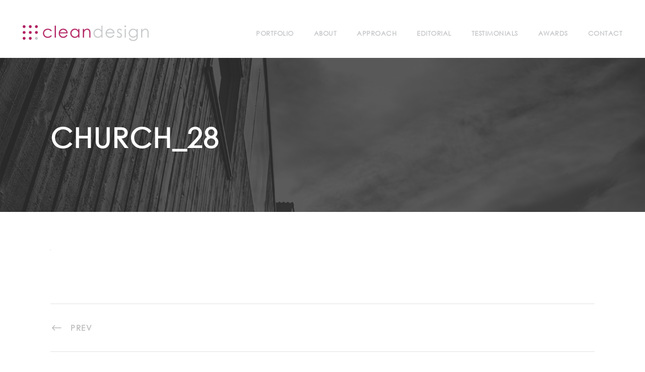

--- FILE ---
content_type: text/html; charset=utf-8
request_url: https://www.google.com/recaptcha/api2/anchor?ar=1&k=6LeIpssaAAAAAPbdmY2aoFmmjJ1lFuShs3nO-DEb&co=aHR0cHM6Ly93d3cuY2xlYW5kZXNpZ25wYXJ0bmVycy5jb206NDQz&hl=en&v=PoyoqOPhxBO7pBk68S4YbpHZ&size=invisible&anchor-ms=20000&execute-ms=30000&cb=eh82rcbud5uf
body_size: 48693
content:
<!DOCTYPE HTML><html dir="ltr" lang="en"><head><meta http-equiv="Content-Type" content="text/html; charset=UTF-8">
<meta http-equiv="X-UA-Compatible" content="IE=edge">
<title>reCAPTCHA</title>
<style type="text/css">
/* cyrillic-ext */
@font-face {
  font-family: 'Roboto';
  font-style: normal;
  font-weight: 400;
  font-stretch: 100%;
  src: url(//fonts.gstatic.com/s/roboto/v48/KFO7CnqEu92Fr1ME7kSn66aGLdTylUAMa3GUBHMdazTgWw.woff2) format('woff2');
  unicode-range: U+0460-052F, U+1C80-1C8A, U+20B4, U+2DE0-2DFF, U+A640-A69F, U+FE2E-FE2F;
}
/* cyrillic */
@font-face {
  font-family: 'Roboto';
  font-style: normal;
  font-weight: 400;
  font-stretch: 100%;
  src: url(//fonts.gstatic.com/s/roboto/v48/KFO7CnqEu92Fr1ME7kSn66aGLdTylUAMa3iUBHMdazTgWw.woff2) format('woff2');
  unicode-range: U+0301, U+0400-045F, U+0490-0491, U+04B0-04B1, U+2116;
}
/* greek-ext */
@font-face {
  font-family: 'Roboto';
  font-style: normal;
  font-weight: 400;
  font-stretch: 100%;
  src: url(//fonts.gstatic.com/s/roboto/v48/KFO7CnqEu92Fr1ME7kSn66aGLdTylUAMa3CUBHMdazTgWw.woff2) format('woff2');
  unicode-range: U+1F00-1FFF;
}
/* greek */
@font-face {
  font-family: 'Roboto';
  font-style: normal;
  font-weight: 400;
  font-stretch: 100%;
  src: url(//fonts.gstatic.com/s/roboto/v48/KFO7CnqEu92Fr1ME7kSn66aGLdTylUAMa3-UBHMdazTgWw.woff2) format('woff2');
  unicode-range: U+0370-0377, U+037A-037F, U+0384-038A, U+038C, U+038E-03A1, U+03A3-03FF;
}
/* math */
@font-face {
  font-family: 'Roboto';
  font-style: normal;
  font-weight: 400;
  font-stretch: 100%;
  src: url(//fonts.gstatic.com/s/roboto/v48/KFO7CnqEu92Fr1ME7kSn66aGLdTylUAMawCUBHMdazTgWw.woff2) format('woff2');
  unicode-range: U+0302-0303, U+0305, U+0307-0308, U+0310, U+0312, U+0315, U+031A, U+0326-0327, U+032C, U+032F-0330, U+0332-0333, U+0338, U+033A, U+0346, U+034D, U+0391-03A1, U+03A3-03A9, U+03B1-03C9, U+03D1, U+03D5-03D6, U+03F0-03F1, U+03F4-03F5, U+2016-2017, U+2034-2038, U+203C, U+2040, U+2043, U+2047, U+2050, U+2057, U+205F, U+2070-2071, U+2074-208E, U+2090-209C, U+20D0-20DC, U+20E1, U+20E5-20EF, U+2100-2112, U+2114-2115, U+2117-2121, U+2123-214F, U+2190, U+2192, U+2194-21AE, U+21B0-21E5, U+21F1-21F2, U+21F4-2211, U+2213-2214, U+2216-22FF, U+2308-230B, U+2310, U+2319, U+231C-2321, U+2336-237A, U+237C, U+2395, U+239B-23B7, U+23D0, U+23DC-23E1, U+2474-2475, U+25AF, U+25B3, U+25B7, U+25BD, U+25C1, U+25CA, U+25CC, U+25FB, U+266D-266F, U+27C0-27FF, U+2900-2AFF, U+2B0E-2B11, U+2B30-2B4C, U+2BFE, U+3030, U+FF5B, U+FF5D, U+1D400-1D7FF, U+1EE00-1EEFF;
}
/* symbols */
@font-face {
  font-family: 'Roboto';
  font-style: normal;
  font-weight: 400;
  font-stretch: 100%;
  src: url(//fonts.gstatic.com/s/roboto/v48/KFO7CnqEu92Fr1ME7kSn66aGLdTylUAMaxKUBHMdazTgWw.woff2) format('woff2');
  unicode-range: U+0001-000C, U+000E-001F, U+007F-009F, U+20DD-20E0, U+20E2-20E4, U+2150-218F, U+2190, U+2192, U+2194-2199, U+21AF, U+21E6-21F0, U+21F3, U+2218-2219, U+2299, U+22C4-22C6, U+2300-243F, U+2440-244A, U+2460-24FF, U+25A0-27BF, U+2800-28FF, U+2921-2922, U+2981, U+29BF, U+29EB, U+2B00-2BFF, U+4DC0-4DFF, U+FFF9-FFFB, U+10140-1018E, U+10190-1019C, U+101A0, U+101D0-101FD, U+102E0-102FB, U+10E60-10E7E, U+1D2C0-1D2D3, U+1D2E0-1D37F, U+1F000-1F0FF, U+1F100-1F1AD, U+1F1E6-1F1FF, U+1F30D-1F30F, U+1F315, U+1F31C, U+1F31E, U+1F320-1F32C, U+1F336, U+1F378, U+1F37D, U+1F382, U+1F393-1F39F, U+1F3A7-1F3A8, U+1F3AC-1F3AF, U+1F3C2, U+1F3C4-1F3C6, U+1F3CA-1F3CE, U+1F3D4-1F3E0, U+1F3ED, U+1F3F1-1F3F3, U+1F3F5-1F3F7, U+1F408, U+1F415, U+1F41F, U+1F426, U+1F43F, U+1F441-1F442, U+1F444, U+1F446-1F449, U+1F44C-1F44E, U+1F453, U+1F46A, U+1F47D, U+1F4A3, U+1F4B0, U+1F4B3, U+1F4B9, U+1F4BB, U+1F4BF, U+1F4C8-1F4CB, U+1F4D6, U+1F4DA, U+1F4DF, U+1F4E3-1F4E6, U+1F4EA-1F4ED, U+1F4F7, U+1F4F9-1F4FB, U+1F4FD-1F4FE, U+1F503, U+1F507-1F50B, U+1F50D, U+1F512-1F513, U+1F53E-1F54A, U+1F54F-1F5FA, U+1F610, U+1F650-1F67F, U+1F687, U+1F68D, U+1F691, U+1F694, U+1F698, U+1F6AD, U+1F6B2, U+1F6B9-1F6BA, U+1F6BC, U+1F6C6-1F6CF, U+1F6D3-1F6D7, U+1F6E0-1F6EA, U+1F6F0-1F6F3, U+1F6F7-1F6FC, U+1F700-1F7FF, U+1F800-1F80B, U+1F810-1F847, U+1F850-1F859, U+1F860-1F887, U+1F890-1F8AD, U+1F8B0-1F8BB, U+1F8C0-1F8C1, U+1F900-1F90B, U+1F93B, U+1F946, U+1F984, U+1F996, U+1F9E9, U+1FA00-1FA6F, U+1FA70-1FA7C, U+1FA80-1FA89, U+1FA8F-1FAC6, U+1FACE-1FADC, U+1FADF-1FAE9, U+1FAF0-1FAF8, U+1FB00-1FBFF;
}
/* vietnamese */
@font-face {
  font-family: 'Roboto';
  font-style: normal;
  font-weight: 400;
  font-stretch: 100%;
  src: url(//fonts.gstatic.com/s/roboto/v48/KFO7CnqEu92Fr1ME7kSn66aGLdTylUAMa3OUBHMdazTgWw.woff2) format('woff2');
  unicode-range: U+0102-0103, U+0110-0111, U+0128-0129, U+0168-0169, U+01A0-01A1, U+01AF-01B0, U+0300-0301, U+0303-0304, U+0308-0309, U+0323, U+0329, U+1EA0-1EF9, U+20AB;
}
/* latin-ext */
@font-face {
  font-family: 'Roboto';
  font-style: normal;
  font-weight: 400;
  font-stretch: 100%;
  src: url(//fonts.gstatic.com/s/roboto/v48/KFO7CnqEu92Fr1ME7kSn66aGLdTylUAMa3KUBHMdazTgWw.woff2) format('woff2');
  unicode-range: U+0100-02BA, U+02BD-02C5, U+02C7-02CC, U+02CE-02D7, U+02DD-02FF, U+0304, U+0308, U+0329, U+1D00-1DBF, U+1E00-1E9F, U+1EF2-1EFF, U+2020, U+20A0-20AB, U+20AD-20C0, U+2113, U+2C60-2C7F, U+A720-A7FF;
}
/* latin */
@font-face {
  font-family: 'Roboto';
  font-style: normal;
  font-weight: 400;
  font-stretch: 100%;
  src: url(//fonts.gstatic.com/s/roboto/v48/KFO7CnqEu92Fr1ME7kSn66aGLdTylUAMa3yUBHMdazQ.woff2) format('woff2');
  unicode-range: U+0000-00FF, U+0131, U+0152-0153, U+02BB-02BC, U+02C6, U+02DA, U+02DC, U+0304, U+0308, U+0329, U+2000-206F, U+20AC, U+2122, U+2191, U+2193, U+2212, U+2215, U+FEFF, U+FFFD;
}
/* cyrillic-ext */
@font-face {
  font-family: 'Roboto';
  font-style: normal;
  font-weight: 500;
  font-stretch: 100%;
  src: url(//fonts.gstatic.com/s/roboto/v48/KFO7CnqEu92Fr1ME7kSn66aGLdTylUAMa3GUBHMdazTgWw.woff2) format('woff2');
  unicode-range: U+0460-052F, U+1C80-1C8A, U+20B4, U+2DE0-2DFF, U+A640-A69F, U+FE2E-FE2F;
}
/* cyrillic */
@font-face {
  font-family: 'Roboto';
  font-style: normal;
  font-weight: 500;
  font-stretch: 100%;
  src: url(//fonts.gstatic.com/s/roboto/v48/KFO7CnqEu92Fr1ME7kSn66aGLdTylUAMa3iUBHMdazTgWw.woff2) format('woff2');
  unicode-range: U+0301, U+0400-045F, U+0490-0491, U+04B0-04B1, U+2116;
}
/* greek-ext */
@font-face {
  font-family: 'Roboto';
  font-style: normal;
  font-weight: 500;
  font-stretch: 100%;
  src: url(//fonts.gstatic.com/s/roboto/v48/KFO7CnqEu92Fr1ME7kSn66aGLdTylUAMa3CUBHMdazTgWw.woff2) format('woff2');
  unicode-range: U+1F00-1FFF;
}
/* greek */
@font-face {
  font-family: 'Roboto';
  font-style: normal;
  font-weight: 500;
  font-stretch: 100%;
  src: url(//fonts.gstatic.com/s/roboto/v48/KFO7CnqEu92Fr1ME7kSn66aGLdTylUAMa3-UBHMdazTgWw.woff2) format('woff2');
  unicode-range: U+0370-0377, U+037A-037F, U+0384-038A, U+038C, U+038E-03A1, U+03A3-03FF;
}
/* math */
@font-face {
  font-family: 'Roboto';
  font-style: normal;
  font-weight: 500;
  font-stretch: 100%;
  src: url(//fonts.gstatic.com/s/roboto/v48/KFO7CnqEu92Fr1ME7kSn66aGLdTylUAMawCUBHMdazTgWw.woff2) format('woff2');
  unicode-range: U+0302-0303, U+0305, U+0307-0308, U+0310, U+0312, U+0315, U+031A, U+0326-0327, U+032C, U+032F-0330, U+0332-0333, U+0338, U+033A, U+0346, U+034D, U+0391-03A1, U+03A3-03A9, U+03B1-03C9, U+03D1, U+03D5-03D6, U+03F0-03F1, U+03F4-03F5, U+2016-2017, U+2034-2038, U+203C, U+2040, U+2043, U+2047, U+2050, U+2057, U+205F, U+2070-2071, U+2074-208E, U+2090-209C, U+20D0-20DC, U+20E1, U+20E5-20EF, U+2100-2112, U+2114-2115, U+2117-2121, U+2123-214F, U+2190, U+2192, U+2194-21AE, U+21B0-21E5, U+21F1-21F2, U+21F4-2211, U+2213-2214, U+2216-22FF, U+2308-230B, U+2310, U+2319, U+231C-2321, U+2336-237A, U+237C, U+2395, U+239B-23B7, U+23D0, U+23DC-23E1, U+2474-2475, U+25AF, U+25B3, U+25B7, U+25BD, U+25C1, U+25CA, U+25CC, U+25FB, U+266D-266F, U+27C0-27FF, U+2900-2AFF, U+2B0E-2B11, U+2B30-2B4C, U+2BFE, U+3030, U+FF5B, U+FF5D, U+1D400-1D7FF, U+1EE00-1EEFF;
}
/* symbols */
@font-face {
  font-family: 'Roboto';
  font-style: normal;
  font-weight: 500;
  font-stretch: 100%;
  src: url(//fonts.gstatic.com/s/roboto/v48/KFO7CnqEu92Fr1ME7kSn66aGLdTylUAMaxKUBHMdazTgWw.woff2) format('woff2');
  unicode-range: U+0001-000C, U+000E-001F, U+007F-009F, U+20DD-20E0, U+20E2-20E4, U+2150-218F, U+2190, U+2192, U+2194-2199, U+21AF, U+21E6-21F0, U+21F3, U+2218-2219, U+2299, U+22C4-22C6, U+2300-243F, U+2440-244A, U+2460-24FF, U+25A0-27BF, U+2800-28FF, U+2921-2922, U+2981, U+29BF, U+29EB, U+2B00-2BFF, U+4DC0-4DFF, U+FFF9-FFFB, U+10140-1018E, U+10190-1019C, U+101A0, U+101D0-101FD, U+102E0-102FB, U+10E60-10E7E, U+1D2C0-1D2D3, U+1D2E0-1D37F, U+1F000-1F0FF, U+1F100-1F1AD, U+1F1E6-1F1FF, U+1F30D-1F30F, U+1F315, U+1F31C, U+1F31E, U+1F320-1F32C, U+1F336, U+1F378, U+1F37D, U+1F382, U+1F393-1F39F, U+1F3A7-1F3A8, U+1F3AC-1F3AF, U+1F3C2, U+1F3C4-1F3C6, U+1F3CA-1F3CE, U+1F3D4-1F3E0, U+1F3ED, U+1F3F1-1F3F3, U+1F3F5-1F3F7, U+1F408, U+1F415, U+1F41F, U+1F426, U+1F43F, U+1F441-1F442, U+1F444, U+1F446-1F449, U+1F44C-1F44E, U+1F453, U+1F46A, U+1F47D, U+1F4A3, U+1F4B0, U+1F4B3, U+1F4B9, U+1F4BB, U+1F4BF, U+1F4C8-1F4CB, U+1F4D6, U+1F4DA, U+1F4DF, U+1F4E3-1F4E6, U+1F4EA-1F4ED, U+1F4F7, U+1F4F9-1F4FB, U+1F4FD-1F4FE, U+1F503, U+1F507-1F50B, U+1F50D, U+1F512-1F513, U+1F53E-1F54A, U+1F54F-1F5FA, U+1F610, U+1F650-1F67F, U+1F687, U+1F68D, U+1F691, U+1F694, U+1F698, U+1F6AD, U+1F6B2, U+1F6B9-1F6BA, U+1F6BC, U+1F6C6-1F6CF, U+1F6D3-1F6D7, U+1F6E0-1F6EA, U+1F6F0-1F6F3, U+1F6F7-1F6FC, U+1F700-1F7FF, U+1F800-1F80B, U+1F810-1F847, U+1F850-1F859, U+1F860-1F887, U+1F890-1F8AD, U+1F8B0-1F8BB, U+1F8C0-1F8C1, U+1F900-1F90B, U+1F93B, U+1F946, U+1F984, U+1F996, U+1F9E9, U+1FA00-1FA6F, U+1FA70-1FA7C, U+1FA80-1FA89, U+1FA8F-1FAC6, U+1FACE-1FADC, U+1FADF-1FAE9, U+1FAF0-1FAF8, U+1FB00-1FBFF;
}
/* vietnamese */
@font-face {
  font-family: 'Roboto';
  font-style: normal;
  font-weight: 500;
  font-stretch: 100%;
  src: url(//fonts.gstatic.com/s/roboto/v48/KFO7CnqEu92Fr1ME7kSn66aGLdTylUAMa3OUBHMdazTgWw.woff2) format('woff2');
  unicode-range: U+0102-0103, U+0110-0111, U+0128-0129, U+0168-0169, U+01A0-01A1, U+01AF-01B0, U+0300-0301, U+0303-0304, U+0308-0309, U+0323, U+0329, U+1EA0-1EF9, U+20AB;
}
/* latin-ext */
@font-face {
  font-family: 'Roboto';
  font-style: normal;
  font-weight: 500;
  font-stretch: 100%;
  src: url(//fonts.gstatic.com/s/roboto/v48/KFO7CnqEu92Fr1ME7kSn66aGLdTylUAMa3KUBHMdazTgWw.woff2) format('woff2');
  unicode-range: U+0100-02BA, U+02BD-02C5, U+02C7-02CC, U+02CE-02D7, U+02DD-02FF, U+0304, U+0308, U+0329, U+1D00-1DBF, U+1E00-1E9F, U+1EF2-1EFF, U+2020, U+20A0-20AB, U+20AD-20C0, U+2113, U+2C60-2C7F, U+A720-A7FF;
}
/* latin */
@font-face {
  font-family: 'Roboto';
  font-style: normal;
  font-weight: 500;
  font-stretch: 100%;
  src: url(//fonts.gstatic.com/s/roboto/v48/KFO7CnqEu92Fr1ME7kSn66aGLdTylUAMa3yUBHMdazQ.woff2) format('woff2');
  unicode-range: U+0000-00FF, U+0131, U+0152-0153, U+02BB-02BC, U+02C6, U+02DA, U+02DC, U+0304, U+0308, U+0329, U+2000-206F, U+20AC, U+2122, U+2191, U+2193, U+2212, U+2215, U+FEFF, U+FFFD;
}
/* cyrillic-ext */
@font-face {
  font-family: 'Roboto';
  font-style: normal;
  font-weight: 900;
  font-stretch: 100%;
  src: url(//fonts.gstatic.com/s/roboto/v48/KFO7CnqEu92Fr1ME7kSn66aGLdTylUAMa3GUBHMdazTgWw.woff2) format('woff2');
  unicode-range: U+0460-052F, U+1C80-1C8A, U+20B4, U+2DE0-2DFF, U+A640-A69F, U+FE2E-FE2F;
}
/* cyrillic */
@font-face {
  font-family: 'Roboto';
  font-style: normal;
  font-weight: 900;
  font-stretch: 100%;
  src: url(//fonts.gstatic.com/s/roboto/v48/KFO7CnqEu92Fr1ME7kSn66aGLdTylUAMa3iUBHMdazTgWw.woff2) format('woff2');
  unicode-range: U+0301, U+0400-045F, U+0490-0491, U+04B0-04B1, U+2116;
}
/* greek-ext */
@font-face {
  font-family: 'Roboto';
  font-style: normal;
  font-weight: 900;
  font-stretch: 100%;
  src: url(//fonts.gstatic.com/s/roboto/v48/KFO7CnqEu92Fr1ME7kSn66aGLdTylUAMa3CUBHMdazTgWw.woff2) format('woff2');
  unicode-range: U+1F00-1FFF;
}
/* greek */
@font-face {
  font-family: 'Roboto';
  font-style: normal;
  font-weight: 900;
  font-stretch: 100%;
  src: url(//fonts.gstatic.com/s/roboto/v48/KFO7CnqEu92Fr1ME7kSn66aGLdTylUAMa3-UBHMdazTgWw.woff2) format('woff2');
  unicode-range: U+0370-0377, U+037A-037F, U+0384-038A, U+038C, U+038E-03A1, U+03A3-03FF;
}
/* math */
@font-face {
  font-family: 'Roboto';
  font-style: normal;
  font-weight: 900;
  font-stretch: 100%;
  src: url(//fonts.gstatic.com/s/roboto/v48/KFO7CnqEu92Fr1ME7kSn66aGLdTylUAMawCUBHMdazTgWw.woff2) format('woff2');
  unicode-range: U+0302-0303, U+0305, U+0307-0308, U+0310, U+0312, U+0315, U+031A, U+0326-0327, U+032C, U+032F-0330, U+0332-0333, U+0338, U+033A, U+0346, U+034D, U+0391-03A1, U+03A3-03A9, U+03B1-03C9, U+03D1, U+03D5-03D6, U+03F0-03F1, U+03F4-03F5, U+2016-2017, U+2034-2038, U+203C, U+2040, U+2043, U+2047, U+2050, U+2057, U+205F, U+2070-2071, U+2074-208E, U+2090-209C, U+20D0-20DC, U+20E1, U+20E5-20EF, U+2100-2112, U+2114-2115, U+2117-2121, U+2123-214F, U+2190, U+2192, U+2194-21AE, U+21B0-21E5, U+21F1-21F2, U+21F4-2211, U+2213-2214, U+2216-22FF, U+2308-230B, U+2310, U+2319, U+231C-2321, U+2336-237A, U+237C, U+2395, U+239B-23B7, U+23D0, U+23DC-23E1, U+2474-2475, U+25AF, U+25B3, U+25B7, U+25BD, U+25C1, U+25CA, U+25CC, U+25FB, U+266D-266F, U+27C0-27FF, U+2900-2AFF, U+2B0E-2B11, U+2B30-2B4C, U+2BFE, U+3030, U+FF5B, U+FF5D, U+1D400-1D7FF, U+1EE00-1EEFF;
}
/* symbols */
@font-face {
  font-family: 'Roboto';
  font-style: normal;
  font-weight: 900;
  font-stretch: 100%;
  src: url(//fonts.gstatic.com/s/roboto/v48/KFO7CnqEu92Fr1ME7kSn66aGLdTylUAMaxKUBHMdazTgWw.woff2) format('woff2');
  unicode-range: U+0001-000C, U+000E-001F, U+007F-009F, U+20DD-20E0, U+20E2-20E4, U+2150-218F, U+2190, U+2192, U+2194-2199, U+21AF, U+21E6-21F0, U+21F3, U+2218-2219, U+2299, U+22C4-22C6, U+2300-243F, U+2440-244A, U+2460-24FF, U+25A0-27BF, U+2800-28FF, U+2921-2922, U+2981, U+29BF, U+29EB, U+2B00-2BFF, U+4DC0-4DFF, U+FFF9-FFFB, U+10140-1018E, U+10190-1019C, U+101A0, U+101D0-101FD, U+102E0-102FB, U+10E60-10E7E, U+1D2C0-1D2D3, U+1D2E0-1D37F, U+1F000-1F0FF, U+1F100-1F1AD, U+1F1E6-1F1FF, U+1F30D-1F30F, U+1F315, U+1F31C, U+1F31E, U+1F320-1F32C, U+1F336, U+1F378, U+1F37D, U+1F382, U+1F393-1F39F, U+1F3A7-1F3A8, U+1F3AC-1F3AF, U+1F3C2, U+1F3C4-1F3C6, U+1F3CA-1F3CE, U+1F3D4-1F3E0, U+1F3ED, U+1F3F1-1F3F3, U+1F3F5-1F3F7, U+1F408, U+1F415, U+1F41F, U+1F426, U+1F43F, U+1F441-1F442, U+1F444, U+1F446-1F449, U+1F44C-1F44E, U+1F453, U+1F46A, U+1F47D, U+1F4A3, U+1F4B0, U+1F4B3, U+1F4B9, U+1F4BB, U+1F4BF, U+1F4C8-1F4CB, U+1F4D6, U+1F4DA, U+1F4DF, U+1F4E3-1F4E6, U+1F4EA-1F4ED, U+1F4F7, U+1F4F9-1F4FB, U+1F4FD-1F4FE, U+1F503, U+1F507-1F50B, U+1F50D, U+1F512-1F513, U+1F53E-1F54A, U+1F54F-1F5FA, U+1F610, U+1F650-1F67F, U+1F687, U+1F68D, U+1F691, U+1F694, U+1F698, U+1F6AD, U+1F6B2, U+1F6B9-1F6BA, U+1F6BC, U+1F6C6-1F6CF, U+1F6D3-1F6D7, U+1F6E0-1F6EA, U+1F6F0-1F6F3, U+1F6F7-1F6FC, U+1F700-1F7FF, U+1F800-1F80B, U+1F810-1F847, U+1F850-1F859, U+1F860-1F887, U+1F890-1F8AD, U+1F8B0-1F8BB, U+1F8C0-1F8C1, U+1F900-1F90B, U+1F93B, U+1F946, U+1F984, U+1F996, U+1F9E9, U+1FA00-1FA6F, U+1FA70-1FA7C, U+1FA80-1FA89, U+1FA8F-1FAC6, U+1FACE-1FADC, U+1FADF-1FAE9, U+1FAF0-1FAF8, U+1FB00-1FBFF;
}
/* vietnamese */
@font-face {
  font-family: 'Roboto';
  font-style: normal;
  font-weight: 900;
  font-stretch: 100%;
  src: url(//fonts.gstatic.com/s/roboto/v48/KFO7CnqEu92Fr1ME7kSn66aGLdTylUAMa3OUBHMdazTgWw.woff2) format('woff2');
  unicode-range: U+0102-0103, U+0110-0111, U+0128-0129, U+0168-0169, U+01A0-01A1, U+01AF-01B0, U+0300-0301, U+0303-0304, U+0308-0309, U+0323, U+0329, U+1EA0-1EF9, U+20AB;
}
/* latin-ext */
@font-face {
  font-family: 'Roboto';
  font-style: normal;
  font-weight: 900;
  font-stretch: 100%;
  src: url(//fonts.gstatic.com/s/roboto/v48/KFO7CnqEu92Fr1ME7kSn66aGLdTylUAMa3KUBHMdazTgWw.woff2) format('woff2');
  unicode-range: U+0100-02BA, U+02BD-02C5, U+02C7-02CC, U+02CE-02D7, U+02DD-02FF, U+0304, U+0308, U+0329, U+1D00-1DBF, U+1E00-1E9F, U+1EF2-1EFF, U+2020, U+20A0-20AB, U+20AD-20C0, U+2113, U+2C60-2C7F, U+A720-A7FF;
}
/* latin */
@font-face {
  font-family: 'Roboto';
  font-style: normal;
  font-weight: 900;
  font-stretch: 100%;
  src: url(//fonts.gstatic.com/s/roboto/v48/KFO7CnqEu92Fr1ME7kSn66aGLdTylUAMa3yUBHMdazQ.woff2) format('woff2');
  unicode-range: U+0000-00FF, U+0131, U+0152-0153, U+02BB-02BC, U+02C6, U+02DA, U+02DC, U+0304, U+0308, U+0329, U+2000-206F, U+20AC, U+2122, U+2191, U+2193, U+2212, U+2215, U+FEFF, U+FFFD;
}

</style>
<link rel="stylesheet" type="text/css" href="https://www.gstatic.com/recaptcha/releases/PoyoqOPhxBO7pBk68S4YbpHZ/styles__ltr.css">
<script nonce="ixsnzA0LKI9bOr17Tz44pg" type="text/javascript">window['__recaptcha_api'] = 'https://www.google.com/recaptcha/api2/';</script>
<script type="text/javascript" src="https://www.gstatic.com/recaptcha/releases/PoyoqOPhxBO7pBk68S4YbpHZ/recaptcha__en.js" nonce="ixsnzA0LKI9bOr17Tz44pg">
      
    </script></head>
<body><div id="rc-anchor-alert" class="rc-anchor-alert"></div>
<input type="hidden" id="recaptcha-token" value="[base64]">
<script type="text/javascript" nonce="ixsnzA0LKI9bOr17Tz44pg">
      recaptcha.anchor.Main.init("[\x22ainput\x22,[\x22bgdata\x22,\x22\x22,\[base64]/[base64]/MjU1Ong/[base64]/[base64]/[base64]/[base64]/[base64]/[base64]/[base64]/[base64]/[base64]/[base64]/[base64]/[base64]/[base64]/[base64]/[base64]\\u003d\x22,\[base64]\\u003d\x22,\x22V8Ouwp3CrFZ1a8K1wrnCuMOnT8OxfcOBfXfDucK8wqQRw5RHwqxCecO0w59Tw4nCvcKSL8KnL0rCgcKawozDi8KgfcOZCcOTw6QLwpIiZlg5wrfDm8OBwpDClB3DmMOvw4x4w5nDvkrCggZ/[base64]/w6nDnMO3w5pGw6F7w6JGwrXClcOGcMOsOilaHxHClcKXwr8OwrHDjMKLwpoCThFHTVU0w6F3SMOWw4sqfsKTUClEwojCusO2w4XDrmp7wrgDwrvCmw7DvA5fNMKqw6XDusKcwrxPMB3Dug/DtMKFwpRUwrQlw6VewoUiwpsgaBDCtQ1xZjc1CsKKTHDDksO3KXLCi3MbBnRyw448wrDCoiE4wogUEQzCnzVhw43DgzVmw5DDvVHDjw0sPsOnw5DDhmU/wonDnm9Nw65/[base64]/Cn8KWFMOkPsKpw4J5Q0DCjg3ClmFNwqx6DcKyw47DvsK6EcKnSkTDo8OOScOuHsKBFXXCm8Ovw6jCmRbDqQVUwpgoasK+wroAw6HCrMO5CRDCisOKwoEBEAxEw6EeTA1Aw4l1dcOXwq7Dm8Osa341Cg7DosK6w5nDhGbCmcOeWsKROH/DvMKAI1DCuDRmJSVVf8KTwr/DqsKVwq7DsgwMMcKnA2rCiWEDwotzwrXCmsKQFAVMEMKLbsOOXQnDqRbDs8OoK0RYe1EXwprDikzDrFLCshjDisO9IMKtAcK8worCr8O8OD9mwq/Cu8OPGQVGw7vDjsOQwofDq8OiQMKRU1Rvw6UVwqcDwqHDh8OfwogfGXjCncKcw792ay0pwpEeAcK9aAPClEJRXlJow6FLecOTTcK2w5IWw5V9CMKUUiJTwqxywr/[base64]/MhTCt8Knw5slw4ciwpLChFw/woHCpSXClcKUwoRHNj55w5QAwrLDl8O/Y2jDtGLCtsK+NcO0Z11iwp/DlgfCrQctYcOSw45+X8OwUXJ9wrs5b8OvXcKMYMKdJWYhw4YGwqHDqMOkwpTDvcOnwop4wofCtcKyesO8YsOVBVPCpXvDoDPCkmoNwqjDiMO2w60QwrjCucKmd8OSwqRew6bCj8KEw5HDnMKKwpbDimrClwzDvT1dNsK2CMOcaQtSw5Z3wqRmw7zDgsOCGj/DqVtNScKXQT7ClAUOLMKbwrfCpsObw4PClMO/VR7Dr8KZw59bw4jDvwLCtwEVw6fCiyxlwrDDn8OseMKyw4nCjcKiFWkcwr/[base64]/w7J6w79ow5HCkzAbaGoZB8K9w5ZMMcOmwrjDs8OlEMKlw4rDkH1YLcKoc8O/c03Ci2BYwpdfwqTDpDl5dDN0w4/CgUYqwptPPcOsesO/Ax0nCRJcwrnCqWBxwpPCkWnCuTbCp8KGTyrCpXdVQMOWw4VAwo0nKsKmTHsKGMKoZsKgw79/wpMXHRdRdcO5wrjChcOFH8OECC3DoMKVGcK+wqvDhMOkw54aw7zDh8O7wqRRFBEDwrPDusObem/DqcOAe8OpwpkIX8Ord1VKPD3DlcKPCMOSwrnChMKJeX3CkXrDjl3DtBRKbcO2DMOpwpzDicOZwoVgwoIff0hZa8Ocwr0/[base64]/DlCzDm8KnwojCjsOOFTUpw60PRsOdc8KRWsOZS8OCc2PCg0Acw7fDvMOUwq/CqGI7UsKlcUo1RsOnw4tRwrdmPWzDvyp7wrlXw6/CosONw68qJ8KWw73CpMOwLD3DpcKgw4Iww4B7w6olFMKnw5hGw5stKgDDqhPCt8K1w4Itw5sjw7LCgcK5esK0UAPCpsOXFsOvOnfCvsK/KCzDkFFSTUDDpSfDixMfXcO9NcK9woXDgsKiZMK4wo41w6hQQFdPw5cdw53DpcK3RsKuwo8wwrA1YcK4w7/Cr8KzwrwyKMORw79wwpnClXrChMOPw6LCoMKnw4VsNMKjWsKQwpjDqRvChsOvw7U/NVc3ckzClcKoTUcZKcKGXW/[base64]/CtcK1CcOkPkTDqUHDigUtw63Cu1lrJcK8wqd7XhzCgsOuwo/[base64]/w4HDhW7Ch27DksO3EsK2TXc3w5U0Em9sBcKywqApEcOnworDrsOiawQSfcK3w6rDoGJLw5jCmAfCmz0UwrZnEDwNw7zDri9rL2bDtxxqw7LCjQTCtWM1w55DOMO9w4nDrTLDncKww60ZwqvCqUlWwq5aV8OhZsK/TMKLHF3DiBhCJXsUPcOeJgY1w5nCnmzCnsKVwoPCu8KVdAIowpFgw5pFXl4yw63ChBTDvMKqPHzCmx/Cr1/CtMKzGVUnJjI/wrPCgMOpHsOrwobCjMKoL8KuW8OuWhrDocOvAAbCpMOKHVpnw7cXE3NtwoYGwoYmGsKswpwYwpfDicOxwpgdTW/CqmwwDnzDlQbDrMKFw6HCgMO/IsOlw6nDjg1JwoFFXcKEwpR2PSTDpcOAcsKvw68nwrpbQGocOMO6wprDn8OYZsKbJ8OXw5nCrxkpw6vCtMKhFMKTDRLDpHwXwrHDucK3wqzDo8Kuw7hqD8O4w4c5YMK/GQEDwq/DtwgTQ0J9IzXDn0HDkR9uZgXCm8OSw4JCbcKeDRhvw69kT8Ohwrckw63Chzc6eMO0wpxZTcK6wr5beUhRw70+wpM3wp3Dk8KCw6/Dm2pUw4gmwo7Dil4+TcOFw59qQMKrFHDClAjDilUQf8KhQ0XCmhNKDsK0KsOew4TCqB/DhlwGwqMBwqZ2w7cuw73Dp8Olw73DucOhewXDtwwqe0RRBwApwqpAwosFw4xZwpFcOhzCgDLCtMKGwqgXw6tdw6PCvUxDwpTCqy3CmMKxwoDCpAnDlD3Co8OTExJGKcOqw5t3wqrCm8O9wpAowohrw4UpGMOOwrXDqcKuK1HCpsOSwplvw6/DvDY5w5TDkMKDIVQdWBPCrx1wYMOZC1/DvcKPwrnCpyHCmMKKw7XCv8OrwoQ4TMKiUcK0OcOhwp/DvH5Iwpt9wqTCrTsYEsKFb8KCXjTCo0MRZcKowoLDocKoCCk3M0XCgm7CiEPCr1IUNcOARsObCDLCuyfDhQ/DnSLDs8OUdcKBwrXCrcOww7ZvAGzCjMOaDsOmw5LCpcK1AsO8TQ5yOxLDm8OcTMOoAFNxw7oiw7nCtjI8w67DoMKIwp8Gw5ogbHYaACJuw5lpwpPCgSYFYcK4wqnCpWg0fxzCnyJ5NsKiVcOGbwPDg8Oywp4yC8OWfCd1wrJhw5HDh8KNVT/[base64]/Cv8K4w47CrsKvw74Cw4/[base64]/[base64]/CjioeCk3Dq8K/[base64]/CnkXDi8K9Z8O2AMOGwoEAf8ObCR4Tagx5VjbCgBnDnMKoIsO9w6XCrcKEbAHCuMO+bDnDqsKOAXA4HsKYXcOjwoXDlR3DgsK8w4XDj8O4wpnDj1ZaJzkFw5Iwcm3CjsKEw4hpwpQiw44bw6jDnsKtent+w5Zyw7jCrUPDisOEO8OEDcOiw7/Cm8KKcQMawo4Sd00iBsKSw6bCuQzCicKXwqM7C8K4Bwcbw4XDu1zCuG/[base64]/RsK7JsOFccK+w69ZwroOwq7Cu1xVw5/[base64]/[base64]/CcOJAmTCisKKwrnCtgzDg8OKwrh4w5lmA8Ohd8KwwpfDhcK7d0fCm8ONw4/CkMOuaCbCsk3DnCpCwptlwqDCnsKgREXDiwPCrMOrMTLCusO4wqJiA8Okw70Kw4c9OBp/VMKWDkHCvcOmwr9tw5fCvsK4w4kJGljCh3nCohhcw5AVwoAUPC8fw799JCvDj1Akw5zDrsKrDghIwoZJw5kIwr3CrzvCnmnDkcKbw4LDk8K/[base64]/[base64]/JcONYmPCpCHDisOpSV7Cu3t6w6lXb8K4LcKvWko8UXzCqFTCksKxamDCiG3DiH4fCcKKw5dYw6PCqsKLH3NnXDEJNsK9w7LDnMOnw4fDoVB6wqJ2UV3DicOEMSDCmsO0wqUcc8OywrTChEMTZ8KKRQjDuh7DhsKDEA9kw49Mei/DjDoCwqLCvybDmxsGw5Fww7TDjlgMCcO/fMK2wpB2wrcYwpY5wqbDucKAw6zCtGDDgcOUbi7CqsOHNMK3dRLDmRA3wpMtIcKZw6jChcOtw61FwphYwopKHTDDrmDDugcWw6zDssOBcsK/IVcpw48zwrPCt8KTw7PCr8KOw5nCtsOvwq91wpM8Lm8LwpAtdcOnw5PDsxJFGBwAX8OCwrbDm8O3Ll/Dum3DhglGOMOVw67DjsKsworCu2cUwqzCr8OMWcOSwoEgYSHCtMOjagcnw5XDhjnDpyYTwrU4WhFwF37DiGDDmMK6LCbCjcKywpsRPMONwrjDo8Ovw4XCg8K/wqjDljLCv17Do8OEUgLCo8OJf0DCoMOtwoXDt0bCmMK3QyjCrMKEPMKCw5HDkFbDkBpGwqheIVnDgcKZOcOxZsO5BcO/ScO5wqwvWEHClArDn8KcLcKVw6nDtwfCk2kTw77CksOTwrvChMKvJnbCpMOrw6ROGxXCmcOsfFNqeS/DmcKSExs7QMKsDMK3RcK4w6TCj8OrZ8O8fMOUwr8dVlDCoMO4wpDCl8OEwo8LwobDsz1hD8OiFR7CrsOUVyh1wpFGwrtNXcKCw7E/wqJBwo3CmXLDmcK/R8Owwo5Zwrh7w7rCoyA2w4vDrljCvcOsw4VvdQN/wrzCiEZmwqAyTMK/w7/CunFMw4bDocKsFcKwGRDCkAbCiUlewqhzw5s7KsOXdDlrwq7CucORwoPCqcOcw5vDl8OdBcKie8KmwpbDrsKcw5DCqsK9dcKGwrVKw5xbPsKMwqnCq8K2w6LCrMKxw4DCoiFVwr7Cj3p1JCDCiS/CggFWw7jCh8OQUcOhwrzDiMKKw48YX1TCrSzCscKrw7LClRQOwqI7ccOsw7XCksKOw5vCqMKVOsKAJMK+w57CkcOxw4/CmFnCoH4kwozCuzHCkXp9w7XChhV2wqjDjWhAwr7CkT3Dg3LDrcOPWcOkKsOgScKrw61qw4bDoWXDr8O7w6IPwp8cABEjwo9zKHJLw4gwwpxYw5FvwoHChcODQsKFwq3DisKePMO/[base64]/wo/DqcK8XsO3D8OmRGbClsOzb3Bmw7h+AMKAFMKswqHDgGpMEH/DihE+w4x8wpVYawsyEsKFXcKZw4Akw6cow792WMKlwpVhw7ZCTsKfC8K2wp52w7fDp8OmOSpgIx3CpMOVwqrDtMOgw63DmMK/wqI8I1rDlMK5dcKJw5PDqQ1pSsO+w6xgIjjDq8Owwp3CnnjDksKuMwvDqg3CqzczXcOWACfDssOFw6hXwqTDkh8XDHJjIsOwwoEJTMKsw7QFCFPCocKeJ2PDo8O/w6Jfw73DpMKtw5JyaTsmw7PCnGtew4pjViYkw4TDjsKOw4DDiMKVwo0bwqfCsCM3wofCl8KlNMOqw4lgaMOnNh7CvnjCosKOw7zDsjx6OMOsw78iT1JjRT7CucKAVzfDucK3wqx8w7o/f1/DtR44wp/DucKlw6nCqMKHw7xjQEMqB28HVTPClsO3V0JRw4jCjg3DmkM2wpdNw6M6wpHCo8OVwooYwqjCgcK5w7bCvRbCkifCtxR1wqQ6DmvCk8Omw7PChsKaw6vCvsO5TcKDcMOjw4rCvmbCi8KQwpkQwonChmRKw47DtMKjQg4DwqLCvxrDmQ/DncOTwr7Co1g5wop8wprCj8OwC8KJUcO/WmNpD388bsKbw48Ww6QIOUgOb8KXJiQgfi/DjTsgdcOge00CKMKCcn7DgEvDmVt/w5I8w6TCo8OhwqpewqPDhmAPCis6wonCqcOAwrHCllPDv3zDlMKqwowYw73CtDEWwoTCpgHCrsKBw4TCgh9fwrw0wqdyw4vDnULDv2fDoULDpsKnMxvDj8KHwq7DrH0Pwq0gPcKHwr9UB8KmWsOLwqfCsMOWMCPDgsKYw4BQw55zw4fCgA5gYHXDlcOYw6/[base64]/w7JOw6okTGQ3wp3DpsKwZnE9T8Ogw55RW8Kzw5bCtXPDgMO3G8KTKsK3UcKRZMKiw5JSwqdiw4wTw6s9wrESVGXDgAnClkZLw7Ylw60FIDnCh8KqwpjCg8OzP2vDqyvDqcK/[base64]/[base64]/DpMKhDcOtJ8KKwpc4wo84wrHCpsKow5U+wopXw6/DmsKfcMObR8KdajnDisKQw4skCVjCt8OREGjDggnDqmnDulIkWQrCg1fDqFJVIGh3dMODaMOdw5N4I3DChARCLMKBcDgHwrYZw7PDr8KpIsKlw63DssKBw7l0w5dFJMKFNmHDqMKfYsO3w5zDmQjCi8O/wp4RBcOoMRzCp8OHG0wiOMOXw6LCuyLDgsO/GkERwp7DpW3ClsKMwqHDp8OFJQbDlMKewo/Co27CmmECw6PDlMKJwo8Uw6g+w6LCjcKYwr7DvHnDm8OJwonDi1dGwrVnwqEKw4fDrsKKR8Kfw44ILcORUcK8ay3CgsK0wow2w7rChx/Chi4gdj3CjV8twqPDjR0XQgXCun/[base64]/worDlcOFw7bDlGrCnsKOw6pSw6oyw5DDvWTClhrCvw41bcO4w6ppw4PDmgzDuG/[base64]/Dp8OLSsOJw4Qlw5XChMKwAEIvGMO9w6/[base64]/w47Cq1DDhcKEFsK+WRfCml/DlkoNwqpnw5zDkmzCuUjCncK6f8OKNjLDi8O7JcKUacKWGwfCnsOXwpLDoV5ZLcKhFsOmw6LChSHDs8Odwq/Ci8K/ZMKYw4jDvMOOwr/[base64]/DrcOkNsOxwq7DrcOTwosQelUQF1EcESkIw7XDq8Oswr3Cq2IAcC4/wqjCkntPCMOFckp5TcKkJkoUYC/[base64]/[base64]/KyJJDGbDuAPDhMOzSnrCj8OrOMKDUcOrw6Uow7sKwqDCi2tDIMOtwoEoWMOew7HCgcOwS8O2GzDCisKnNSrCiMO9XsO+wpXDlWHCgMOjwobClGnCnQ7CvWPDqTZ0wrYhw7ABZcOcwpMyXgtfwqPDsSLDsMOrfsKwAnDDpsKAw6/DvEU7wqQ1XcOWw707w75XL8K2eMO3wopNBlcFHsOxwoFGU8K2w5rCvMKYLsKBAcOowrfCpW0kEyckw6VveHbDmHfDvExYwrDDkkdYVsOgw53DncOdwpl4w5fCoXVeHsKtCcKFw6Zgw7HDu8KZwoLCl8K/[base64]/JsKRPT4GKxfDgWFFGmPDlHDDrsKTworCgRhBw5bCvUcvH0pgfsKvw58Iw6EDw7gCJXPCpX0owpcfeELCoBDCkh/[base64]/w43CgsOXRw8gWsOfwrDCjFwxw4wFW8Onw5bCm8K3wpPCsEDChWZGe081V8KJG8KZYMONK8Klwq55w6UJw7YXQ8O3w4xRP8O9dmMPXsO+wpNuw73CoA90fRdRw5NPwp/CtyhywrnDo8KLaidBGMKIHg/[base64]/wrY2XcKTMFLCp2twKCHDp8Kmw5TChMKkwp3Di3DDqcK4Pm/Co8OWw5DDq8Kcw7J9L3xHw7dXIsOCwos8wrNpIsK5LjPCvMOmw7vDqMOywqHDmCN9w4YTH8Olw4LDoSzCtsO4E8Ouwp5+w4I5w5hrwo1dGArDkk5Yw7YtcsOxw71/[base64]/DjQdMwqpFwqtzw4DDoR5Uw4bCkB4LwrJJwq1HQArDrcKnwpVEw5tcYjp6w506w6zCvMKWZA9QAjHDrVrCi8OSwp3Ckh5Rw7cGw4fCsWvDvMKKwo/CvCVmwopNwpoZL8KRw7DDqjLDiFEMfnNAwrfCjDrDvBPDhD1zwqPDihvCu1xrw7EEw47Du1rCnMKubMKBwrvDicOtw5Q+PxNVw61LGcKzwojCoE/DvcKowrcWwrfCrsKMw5XCqwUewozDlAwYP8OxGQRmwpvDq8Ouw6jCkR0Ee8OuA8Opw5l5fsOELGhmw5U9QcOvw6pUwo0lw53CgHgTw4vDhcKOw5bCl8OAEmEXVMKyGTzCrWvDmiodwp/Ck8Kow7XDlyLDlMOmAgfDtMKrwp3CmMOMdAXCqlfCtFM7woHClMK3JMKRAMOYw5Fhw4nDoMOHwo9Vw7nCqcOaw5LCpxDDh1VKbMO5wqwQBkzDk8ONw6PCmsK3wqrCm3PDssKCw5zCslHDlsK1w6/Ct8Kfw6pzFzVGKMOGw6AHwrlSFcOCXB83X8O3JWvDmsKyK8KHw7nCnD/[base64]/[base64]/Ch8KqPErCv8O8wpxMdBYAw6o+Hnh5asK6wo10w5nClsOQw6MpSj3CiTkiwpR9w7wzw6Itw4gWw4/Ch8OWw5ALd8KXExnDg8KzwrhfwobDnXrCk8OJw5EfEEVnw4zDncKzw71LATFRw7/CnHnCvcKvWcKgw6LCi3trwpNGw5xHwrzCvsKSw4hddX7Cmy7DsiPCtsKOcsK+woMJw6/Dg8OtJyPCjUzCh2HCsXjCucOocsO6cMKxWXrDjsKHw7PCqcO5UcKww7vDlcOtCsKXDcKmecONw5ltccODHMO/w5jCkMKAwooJwqtLw7wNw50Fw7nDr8KHw5HCqcKiQCQmNChkVWFbwqgHw6XDiMONw7TCoUHCtMKvQTQ5wph2LU8Aw6BeUWrDqzLCrn0hwpxhw75XwrJcw740wo/Dugh+bsOTw67Cqy99wrPDl2rDl8OPQsK6w5fCkMKywqvDi8O2w5nDuBjCj2B1w6vCqhdVEcOrw6s3wo3DpyrCpMKuf8OKwojClcOwfcKlw5V1NW3CmsOXLysCDHlOTEwrEUrCjcKccF08w45vwp4KOBdFwpvCosOGShVpX8KKG2p/fWshY8O/XMOsO8ORWMOlwrsYw5NcwrsLwq0Yw7NQaSMwGmJ/wrkSTDjDncK5w5BPwqTCj3HDsxzDv8OIw6zCgzXDjcOrZsKEw4MmwrjCnyI0JyMEFsKYHgEFL8O6B8KCZgTDmUnDusK1Nj4IwpQaw4lsw6XDnMOySicmTcKVwrbCgxbDkg/Cr8KhwqTCi2J1XgUswp9ew5XCnQTDjx3CpA4Sw7HCvRXDuwvCjxHDo8OLw7UJw5lOA1jDisKXwpw6w5t8TMKPw7/[base64]/[base64]/Dm23DsxbCsjzCocK9w7FBwr/Cg8KiwrXCjmJ0aMOrw5nDlMKawpMADEXDrsOzw6AcX8K+wrvCo8Oiw7vDtsKJw7rDjVbDq8ObwotBw4hMw4VeK8O3XcKEwodtL8K/w6rClMOww6U7FxoTVC7DsG3ClBLDkA3CtnEQUcKkbsOSG8KwYzERw7sIITHCpSnCmcO1HMKSw63DqkRPwr1DAMOrAcKUwrpZU8KfR8KJAC9bw5EFIiZtD8O0w5fDhEnCnTVbwqnDlcKQf8KZw5LDrCTDusK6ZMOkSjYzIsKWSk5/[base64]/FWV8J2nCqcOzDHNFdEQhajZGw4/[base64]/IcOMwq0QO8KaccKQw7rCslJNJyrCq1TDjmLDoMKhwonDpcOAwo1xw64ifF7DkD/ConPCsALDqMOnw71fEcKQwqd4esOLFMOUBsO5w7nChMKww599wodlw7/Dhx0fw4ojwp7DrmlYRsOqeMOxw73DkMOIehI7wrXDqBtWXzVgITPDn8K3VMK4TA03RsOPbcKdw6rDqcOAw4jDkcK1ajbDmMOwe8O8w7/[base64]/DuQQEwpjDhzLDlS3Dm8K+EXPCiMK2w7lAY8KIMwAeYhHDmgFrwrtZAUTDmB3Du8K1w7stwqYdw6Z/[base64]/CkMKtZHZ/AVxFaVlgw7nCk1AvGx0DTWHDhC/DkgzClX06woTDmBgMw6DCjiPCrMOgw7spdhAOD8KmJmfDhMKywpUqdw3Cv289w4LDkcO9YsOyPTHDhgwWw5pBwqMIF8OOIsO/w6TClMO1wrt9Ig1fbHDDrgbCpQfDpMOjw5cFZMKmwprDk1w7IVnDvlrDmsK2wqbDoRo1w4DCtMO8MMOwAEQsw6rCoW8rw7BsUsOiwrvCoH/CjcOOwpNNPMOzw4HCviLDoCjDisK8JTF7wrMSKWdqbcKywpUoMw7CmcOKwoQ0w6jDv8KXNDchwolvwonDk8KVaQB0acKPGG1Vwqcdwp7DpEwDOMKow79SCWxGQll+OgEww4EnRcO9AcOrTnDCssKLcDbDnAHDvsKoZ8KNdCJVO8K/w45XPcOAZ1zCnsO5GsK/woANwoc/WVvDlsO8FsK0QFLCt8K8w4UAw51Uw6zChsO6w7h/dEA6bMKMw6wFF8Oywp0xwqYRwpNRDcKlRV3CosOZL8OZfMOUJ1jCjcKQwpvCjMOkXlNMw77DuThpIAvCglvDgG4aw6TDkzfClBQMYmbCtml1wpvDlMO+w5HDszAGw5rDr8OCw7LCnw83PcKHwotKwrdsHMKFDyLCp8KxGcKGEXrCvMKPwoVMwq1aPMKhwo/CtBIUw6fDhMOnCCLChzQ9w6lMw4vDlcOEw5YswqHCl18Kw7Uhw4YXMUPCiMOgA8O/OsO3LsOffcKvOV5dchx+b27DoMOEw7DCtFt6wp9nwqzCo8KCWsKHwqXClXQBwo92dW3DpzLDlyQ+w4I+MRDDiisywpFww7kWLcKeZ1h0w7QtasOQF1k7w5BTw6rDgAgowqNJw6RNwprDhXcJUwtIY8OyUsKvOsKtYUknRcOBwo7CrcO/[base64]/[base64]/[base64]/CjTkMw5RROEDDoSduN8OFw7LDogB+w6BJeknDg8KMLj52RScNw4vCssKyax/[base64]/[base64]/[base64]/[base64]/ChcKkw7YRwoLDjWVEwpVwwrtHMkoGPMKsNU/DuA/DjcOiw7M0w7Vdw7tOekVYGcKKIRrCoMKoacOzAkBTXGnDi3hYwqbDuVxTDcKUw5B9wo4Xw40twq18Um5ZKcO1YsO2w4BFwoRzw4LDqsKgTMK+wopFd0wNS8Kawrx8DS4BZAdmwq7DrMO7KsKYO8OqATTCiwLCu8OlAMKPa1B/w67DvcOvRMO+w4UePcKFAEvCt8OEw67Csm3CtXJ5w4vCjsONw7EfPA9oK8ONOh/DjkLCg1Mhw47DlcKtw5fDlT7DlRZZOBFBbcK1wpUOQ8OKw410wrRrG8K5wojDsMO7w5wVw4/CvwoSEQXCoMK7w5plT8O8w6LDpMKVwq/Cg1A5w5FuXC14Zy8Iwp0pwo9ywol9KMKzTMOuw6rCuR10ecOHw5rDncOJE3dsw6nCvXjDvVPCojfCg8KzJyBPGcO7V8OLw6REw7nCm1zCm8O6w6jCvMOWw44CU1NeNcOrBCHCtcOLcj1jw5EYwq3Cr8O3w5/CuMKdwrXCvS12w6PCrcOgw49EwobDkx1xwpDDvsK3w6BwwpVBNcOGQMOtw6PDjh0nHC4kwojCh8K8w4TCtGnCoArDoBDCrSbCtk3Dqwo1wpYSBSfCq8Kewp/CucK4w4I/FA3CncOHw4nDt3tBB8KXw4LCvhxjwr50W3cOwo4CAFjDgFsdw6wKIHB3woPCl3gcwrRZPcKBajzDhULCnsKXw5HCj8KeecKdwpo+w6/Ch8Kfw6olcMODw6PCncKPHsOtYg3DrsOYBxrDmE09MsKNwoHCgsOvQsKNZ8K+wrHCjV3DjxzDtwbCjV/CgsKdEBISw5dCw5LDoMKaDzXDozvCuX82w4HCnsKIM8K/wr8nw7tbwq7DisOXW8OIIl7CtMK4w6HDgybDvHXCqsOxw7VrXcOyU29CQcKeOMOdF8OqMxUoDMK4wrYSPkDCksKvEsOsw7IFwpEQMipEw49cw4rDsMK+dsKNwoEWw7HDmMKewo/DlRl+W8KswrHDrF/DncOew6gQwoZWwrnCksOPwq3DiTh+w55XwrxIw4jCjCrDgFtMVVNjO8KxwrshZcOow5HDqEPDrMKZw7lrWcK7cjfCpsO1CCw/E10gwqdpwpBybVrDq8OreU3DhMKPLlwDwpBtFsO9w5nCiSHCpE7ClyXDncK9woTCocK6YsK1ZljDm29mw5RLc8Odw6M+w6IRKsO/BwXDu8KKY8KFw5/Do8KuWxwbCMKlwo/Cmm1owpLCmkHCmMO6DcOSEi7DshvDoH/Cg8OsMl/Dow01wpVLAVgJE8Obw75HWsKPw5fChUfCkFjDosKyw6fDmDF8w5TDoBtENMOdw6/DkTLCnztUw4/ClAAcwqHCg8KbYMOhYsK3w6/CjFtfVSLDvChDwrk0ZA/CuU0bwpPDksO/UVstw51cwp5bw7g2w54ec8OIUsOYw7Amwp0JGXPDhX0jJcOwwqrCrSljwpgtwpHDncO/HsO6HsOOAV4iwp8hwoPCvcOcJcK7FWt7P8OBHDXDkkbDtn7DiMK9b8ODw6ASNMOYwpXCjV8Ew7HCjsOGb8Okwr7CoArDlnx/wrk7w7IXwqR/wpEVwqJpWMK5YMK7w5fDmcO8CMKPMRXDlikWAcO2wrfDr8Kiw5tGUcKdLMOGwpXDjsO7XVFAwprCiV/[base64]/[base64]/CnHgqEmfDriZhQ8OTwq9fCDllUXBOVD5SPmvCn1XCicKrVjjDjgrDoSPCrR/DiB7DgyPCgRHDncOyDMK+GFDDv8O5QEoUARpAfDrCmGNvVgNPN8K/w5bDo8KRZcONYsOVI8KIYhVTf3Umw6vCmcO0YWdqw5TDpFjCocOhwoLDi0HCoWIqw5xcwq0AJ8K3w4bDtHcnwoLDo2rCgMOcO8Ovw605IMK3VxtCBMK7w4ZlwrvDgSHDpcOlw4TDqcK/wo8BwoPCsH3DqsK2HcKyw43DicO4w4TConHCiAB+VW3DrTM1w4IQwqLCgCPDiMOiw7bCphBcF8Kdw5DDm8KzB8O4wqVEw57DtMODw6nDq8ObwrXDu8OxNR8GSB4Bw61NE8O7CcKqBVNUewdQw4DDucOXwrs5wp7DnilJwrkDwq3Cog/CsAtEwq3DiAnCjMKARip5XwTCo8KVXMO7wrYnVMKuwrPDuxXCmcKwD8OvNRPDqTU9wrvCug3Ckxl/NMKUw7bDuAjCucOuecKhdHIAacOow6h0Dy/CiS/CtHpwMsOLE8OnwqTDoyzDscKcQT3DpQ3DmEA6YcKfwq/Ctj3CrUrCokXDl0TDsmHCshR1XDTCgMK9JsOkwq/[base64]/w4FfWhLDgcOyKDzCjMOAAngDSsK1b8OQw4VkYA/Dh8OSw77CoijChMKlP8K2N8KnRMOfITI7M8OUwrLDtVMBwrs6PEfDmzDDuR7CpsOUP1csw6nDj8Kfw63CrMK5w6YIwrY5wpoHwr5Kw70BwqnDl8OWw59KwqU8MHvDkcO1wo8Yw7Fvw4NqB8O/C8Kbw67CuMOlw40ePXXDs8O+w4PCrH7DlsKDw4LCmcOHwoAqCcOOTMO2Y8OSdMKWwoEQRsODc0F+w5nDlxkuw7Rpw7zDiEDDvcO3RsOIOjTDtcKnw7jDkxJEwpwjNDgHw6QdUMKQNMOfw4BOGgJYwqFHJB3Co3M/dMOjX00SL8KQwpHDsAhSP8K7esKHEcOUbCTCsWXDlsOawp3Cj8KZwq7DoMOMQsKAwqVda8Kpw68Dw6TCog0uwqdMw5nDmirDjQUhKMOHD8OGcwBvwrUoTcKqNcOLUip0LHDDjw/[base64]/DvsOMwpLCv2wOYhTCvcKfw4Z4BktLMcKEDw9rw6Nywr8gQXHDvcO/H8Ofwp1ww6d8wpI5w4tkw40zw6XCm2vCliECQ8OAVAkpOsOuL8OrUjzCky5SKENxZg8bNsOtwrExw5xcwpnDpcO/L8KFB8Oyw53DmcOYcUjDrsK4w6TDjSAnwoBvw7nCiMKYN8KiLMO0KQROw7Frc8OJMG0VwpDDhAXDuHojwq9sHDXDj8KVGUt+JDPDhsOGwpUPNMKSw7fCoMO1w5/DkTspX3/[base64]/DgHpiP3jDhQZWw67Cg8KjXMOow7DDn8KMNMKWw6FvfsOEQsKdYsKQOmJnwpdNw7VOwopQwr7DnGYRwrBHYT3DmXQDwqjDosOmL1gBMHdZYxzDu8KjwoDDsDUrw5o6DUkvFEchwpYzTQExP3tWAX/[base64]/Cj8KjH1jCjMOOw5rCo3nCmMOow4PDt05Mwp/CnsOge0RSwpIjwrgYJUjCoWxdbsKGwpo9w4nCoBM0w5IGYsOtdMO2wqHDi8KFw6PCnH1+w7Fiwo/DnsKswr/DoGDDhsOtGMKAworCmgFVDVw6LinCiMKWwoduw5sEwq45AcKcLMKzwoPDoSXClCAtw7ZPUUfDi8KQw69sblxfD8Kgwrkwe8OgYE1fw74kw4dRVC3DgMOlw5/[base64]/ClMKpw7jDjMOowrDDpcODw5XCpUpgTcKtw4o9RS0aw4fDtw/DusOFw7nDgcO8DMOowqDCrcKxwq/Ckhl4wq0Uc8O3wo9ZwrNlw7LCqsO9UGXCtFXCuwxzwoUFP8O/wpbCpsKcUcO4wpfCtsK2w69TMhTDi8KxwrPCm8KOUlPDugB4w5fDgXAHw5nClSzCo0VCI1xhAcKNJ0VZB3zCvEzCosOYw7DCi8OcKHbCuk3CoD8XfQzCksOzw5lbw5dfwpJQwq53MzrCrFjCjcOYUcOKesK4SWcfwr/ChlcUw5nCqnbDvcOYbcOXPjTCisO6w63Do8KUw5ERw4nCj8OMwrHChldvwqpvaXTDicOKw6vCscKDbBctERoxwqsNccKLwoViIMOQwrTDr8OMwr/DhsKywoROw5DDocOZwrtfw6h8wqzClh8vUMKvZRN5wqbDvcOAwpFYw5xdw5LDiBY1bsK/PcONNUwADC96Pi1hXQrCqQbDvA/DvsK7wrcywofDu8OMWXA/KCJ7wrlFIcOFwoPDosO8wp8zUsOQw64fecOKwqM4X8OVB0fCmsKDYjjCvsOVNVolF8O2wqRkbhxILnzCscK0QUwvLzzCn1cPw5zCpThOwq7ChULDoBdew6PCpsKmeRXCtcOBRMK9w4ZLScOhwr94w6Znwr/[base64]/CmsOjfMKzwqILJQ/DnMOSEMOIwrJdwq86w6s5PsKefVZOwrFaw7ZXP8Kcw53DkUdZTMOadHVfw53Dh8KZw4Qhw6Rkw7s/wqPCtsK5V8OZT8OYwrZ6w7rCinDCnMKCI0AuE8OEHcOiDVlEeT7CssOMT8O/w6IRaMODwq5wwr8Pwqo0ZMOWwr3CusKnw7ULNMK2P8Oqa0zDkMKTwqDDncKZwqbCoXxbW8Kuwr3CuEAOw4/[base64]/DlsKuaMK3LcK+AyLDvEI0bH/[base64]/CrsKLaFB5E8KJw7UzaFvDiwrDrMKXwolgwp/DowDCscKzw7gpJDcNwopYw5bCgcKkAcKEwqzDrcOhw7kqw7TDn8Opw6wvdMK7w746wpXDlRgHCw8lw5HDkFskw7PCiMKJcMOKwpVkCcOaasOFwr8Mwr/[base64]/B28Kw5zDoMO6w7gaw5B7wqtvw7Yof0YEQjQKwo3DvzZyCMO6w73Cg8KWSHjDmsKoDBUawqZvH8OLwrDDgsOkw755XW1VwqB8ZsKrLyvDh8KTwqN6w4/ClsOFFcKjNMODVcOWJMKPw7jCoMOgwo7DqHDCpsOJUsKUwqBkKCzDpQTCucKhw7LCq8Ofw4/DlWnCo8Oowr0LQMK8fcK3V2JVw5FZw4IHRF4wTMOzYyLDpR3CtsOvVCLCoivChF4ATsO7woXDlMKEw4Zrw685w6xcZ8K+aMKSQcKFwrUKYcOAwqgZYFrCgMKbYsOIwrPCgcO8b8ORBHrDsQJGwpozCiPClXE7OMKZw7zDkX/DsWx0EcOwBUTCrAXDhcOZMMO9w7XDvQgtQ8OMIMO2w7kWwqTDnW3DnzcSw4HDgsOVccOLEsO1w5ZOw4xoWsOEPwYuw5V9IAHDh8KqwqsC\x22],null,[\x22conf\x22,null,\x226LeIpssaAAAAAPbdmY2aoFmmjJ1lFuShs3nO-DEb\x22,0,null,null,null,1,[21,125,63,73,95,87,41,43,42,83,102,105,109,121],[1017145,101],0,null,null,null,null,0,null,0,null,700,1,null,0,\[base64]/76lBhnEnQkZnOKMAhnM8xEZ\x22,0,0,null,null,1,null,0,0,null,null,null,0],\x22https://www.cleandesignpartners.com:443\x22,null,[3,1,1],null,null,null,1,3600,[\x22https://www.google.com/intl/en/policies/privacy/\x22,\x22https://www.google.com/intl/en/policies/terms/\x22],\x22e9DJI6wiIDwcrAiT71yC8LmQcJZtLfIe1KwDCReSibg\\u003d\x22,1,0,null,1,1769250009081,0,0,[221,205,71,130,74],null,[220,67],\x22RC-6ICXcWTW3wkUjw\x22,null,null,null,null,null,\x220dAFcWeA6f52ajmqA5JcRUjZsfnqW_DWPI7o_i4A-Ya7yrs6yjqn2Pg-0H3f40SE0RhrtezJkbyCs0GxWoetnGVBOxmOLkWqALqA\x22,1769332809001]");
    </script></body></html>